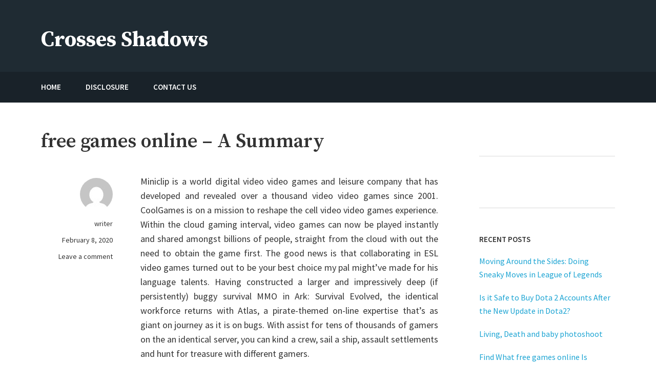

--- FILE ---
content_type: text/html; charset=UTF-8
request_url: http://crossedshadows.com/free-games-online-a-summary
body_size: 11236
content:
<!DOCTYPE html>
<html lang="en-US">
<head>
    <meta charset="UTF-8">
    <meta name="viewport" content="width=device-width, initial-scale=1">
    <link rel="profile" href="http://gmpg.org/xfn/11">
    <title>free games online &#8211; A Summary &#8211; Crosses Shadows</title>
<meta name='robots' content='max-image-preview:large' />
<link rel='dns-prefetch' href='//fonts.googleapis.com' />
<link rel="alternate" type="application/rss+xml" title="Crosses Shadows &raquo; Feed" href="http://crossedshadows.com/feed" />
<link rel="alternate" type="application/rss+xml" title="Crosses Shadows &raquo; Comments Feed" href="http://crossedshadows.com/comments/feed" />
<link rel="alternate" type="application/rss+xml" title="Crosses Shadows &raquo; free games online &#8211; A Summary Comments Feed" href="http://crossedshadows.com/free-games-online-a-summary/feed" />
<link rel="alternate" title="oEmbed (JSON)" type="application/json+oembed" href="http://crossedshadows.com/wp-json/oembed/1.0/embed?url=http%3A%2F%2Fcrossedshadows.com%2Ffree-games-online-a-summary" />
<link rel="alternate" title="oEmbed (XML)" type="text/xml+oembed" href="http://crossedshadows.com/wp-json/oembed/1.0/embed?url=http%3A%2F%2Fcrossedshadows.com%2Ffree-games-online-a-summary&#038;format=xml" />
<style id='wp-img-auto-sizes-contain-inline-css' type='text/css'>
img:is([sizes=auto i],[sizes^="auto," i]){contain-intrinsic-size:3000px 1500px}
/*# sourceURL=wp-img-auto-sizes-contain-inline-css */
</style>
<style id='wp-emoji-styles-inline-css' type='text/css'>

	img.wp-smiley, img.emoji {
		display: inline !important;
		border: none !important;
		box-shadow: none !important;
		height: 1em !important;
		width: 1em !important;
		margin: 0 0.07em !important;
		vertical-align: -0.1em !important;
		background: none !important;
		padding: 0 !important;
	}
/*# sourceURL=wp-emoji-styles-inline-css */
</style>
<style id='wp-block-library-inline-css' type='text/css'>
:root{--wp-block-synced-color:#7a00df;--wp-block-synced-color--rgb:122,0,223;--wp-bound-block-color:var(--wp-block-synced-color);--wp-editor-canvas-background:#ddd;--wp-admin-theme-color:#007cba;--wp-admin-theme-color--rgb:0,124,186;--wp-admin-theme-color-darker-10:#006ba1;--wp-admin-theme-color-darker-10--rgb:0,107,160.5;--wp-admin-theme-color-darker-20:#005a87;--wp-admin-theme-color-darker-20--rgb:0,90,135;--wp-admin-border-width-focus:2px}@media (min-resolution:192dpi){:root{--wp-admin-border-width-focus:1.5px}}.wp-element-button{cursor:pointer}:root .has-very-light-gray-background-color{background-color:#eee}:root .has-very-dark-gray-background-color{background-color:#313131}:root .has-very-light-gray-color{color:#eee}:root .has-very-dark-gray-color{color:#313131}:root .has-vivid-green-cyan-to-vivid-cyan-blue-gradient-background{background:linear-gradient(135deg,#00d084,#0693e3)}:root .has-purple-crush-gradient-background{background:linear-gradient(135deg,#34e2e4,#4721fb 50%,#ab1dfe)}:root .has-hazy-dawn-gradient-background{background:linear-gradient(135deg,#faaca8,#dad0ec)}:root .has-subdued-olive-gradient-background{background:linear-gradient(135deg,#fafae1,#67a671)}:root .has-atomic-cream-gradient-background{background:linear-gradient(135deg,#fdd79a,#004a59)}:root .has-nightshade-gradient-background{background:linear-gradient(135deg,#330968,#31cdcf)}:root .has-midnight-gradient-background{background:linear-gradient(135deg,#020381,#2874fc)}:root{--wp--preset--font-size--normal:16px;--wp--preset--font-size--huge:42px}.has-regular-font-size{font-size:1em}.has-larger-font-size{font-size:2.625em}.has-normal-font-size{font-size:var(--wp--preset--font-size--normal)}.has-huge-font-size{font-size:var(--wp--preset--font-size--huge)}.has-text-align-center{text-align:center}.has-text-align-left{text-align:left}.has-text-align-right{text-align:right}.has-fit-text{white-space:nowrap!important}#end-resizable-editor-section{display:none}.aligncenter{clear:both}.items-justified-left{justify-content:flex-start}.items-justified-center{justify-content:center}.items-justified-right{justify-content:flex-end}.items-justified-space-between{justify-content:space-between}.screen-reader-text{border:0;clip-path:inset(50%);height:1px;margin:-1px;overflow:hidden;padding:0;position:absolute;width:1px;word-wrap:normal!important}.screen-reader-text:focus{background-color:#ddd;clip-path:none;color:#444;display:block;font-size:1em;height:auto;left:5px;line-height:normal;padding:15px 23px 14px;text-decoration:none;top:5px;width:auto;z-index:100000}html :where(.has-border-color){border-style:solid}html :where([style*=border-top-color]){border-top-style:solid}html :where([style*=border-right-color]){border-right-style:solid}html :where([style*=border-bottom-color]){border-bottom-style:solid}html :where([style*=border-left-color]){border-left-style:solid}html :where([style*=border-width]){border-style:solid}html :where([style*=border-top-width]){border-top-style:solid}html :where([style*=border-right-width]){border-right-style:solid}html :where([style*=border-bottom-width]){border-bottom-style:solid}html :where([style*=border-left-width]){border-left-style:solid}html :where(img[class*=wp-image-]){height:auto;max-width:100%}:where(figure){margin:0 0 1em}html :where(.is-position-sticky){--wp-admin--admin-bar--position-offset:var(--wp-admin--admin-bar--height,0px)}@media screen and (max-width:600px){html :where(.is-position-sticky){--wp-admin--admin-bar--position-offset:0px}}

/*# sourceURL=wp-block-library-inline-css */
</style><style id='global-styles-inline-css' type='text/css'>
:root{--wp--preset--aspect-ratio--square: 1;--wp--preset--aspect-ratio--4-3: 4/3;--wp--preset--aspect-ratio--3-4: 3/4;--wp--preset--aspect-ratio--3-2: 3/2;--wp--preset--aspect-ratio--2-3: 2/3;--wp--preset--aspect-ratio--16-9: 16/9;--wp--preset--aspect-ratio--9-16: 9/16;--wp--preset--color--black: #000000;--wp--preset--color--cyan-bluish-gray: #abb8c3;--wp--preset--color--white: #ffffff;--wp--preset--color--pale-pink: #f78da7;--wp--preset--color--vivid-red: #cf2e2e;--wp--preset--color--luminous-vivid-orange: #ff6900;--wp--preset--color--luminous-vivid-amber: #fcb900;--wp--preset--color--light-green-cyan: #7bdcb5;--wp--preset--color--vivid-green-cyan: #00d084;--wp--preset--color--pale-cyan-blue: #8ed1fc;--wp--preset--color--vivid-cyan-blue: #0693e3;--wp--preset--color--vivid-purple: #9b51e0;--wp--preset--color--color-1: #1ca4d3;--wp--preset--color--color-2: #1f2429;--wp--preset--color--color-3: #333333;--wp--preset--color--color-4: #d9d9d9;--wp--preset--color--color-5: #f5f3f1;--wp--preset--color--color-6: #202b34;--wp--preset--gradient--vivid-cyan-blue-to-vivid-purple: linear-gradient(135deg,rgb(6,147,227) 0%,rgb(155,81,224) 100%);--wp--preset--gradient--light-green-cyan-to-vivid-green-cyan: linear-gradient(135deg,rgb(122,220,180) 0%,rgb(0,208,130) 100%);--wp--preset--gradient--luminous-vivid-amber-to-luminous-vivid-orange: linear-gradient(135deg,rgb(252,185,0) 0%,rgb(255,105,0) 100%);--wp--preset--gradient--luminous-vivid-orange-to-vivid-red: linear-gradient(135deg,rgb(255,105,0) 0%,rgb(207,46,46) 100%);--wp--preset--gradient--very-light-gray-to-cyan-bluish-gray: linear-gradient(135deg,rgb(238,238,238) 0%,rgb(169,184,195) 100%);--wp--preset--gradient--cool-to-warm-spectrum: linear-gradient(135deg,rgb(74,234,220) 0%,rgb(151,120,209) 20%,rgb(207,42,186) 40%,rgb(238,44,130) 60%,rgb(251,105,98) 80%,rgb(254,248,76) 100%);--wp--preset--gradient--blush-light-purple: linear-gradient(135deg,rgb(255,206,236) 0%,rgb(152,150,240) 100%);--wp--preset--gradient--blush-bordeaux: linear-gradient(135deg,rgb(254,205,165) 0%,rgb(254,45,45) 50%,rgb(107,0,62) 100%);--wp--preset--gradient--luminous-dusk: linear-gradient(135deg,rgb(255,203,112) 0%,rgb(199,81,192) 50%,rgb(65,88,208) 100%);--wp--preset--gradient--pale-ocean: linear-gradient(135deg,rgb(255,245,203) 0%,rgb(182,227,212) 50%,rgb(51,167,181) 100%);--wp--preset--gradient--electric-grass: linear-gradient(135deg,rgb(202,248,128) 0%,rgb(113,206,126) 100%);--wp--preset--gradient--midnight: linear-gradient(135deg,rgb(2,3,129) 0%,rgb(40,116,252) 100%);--wp--preset--font-size--small: 13px;--wp--preset--font-size--medium: 20px;--wp--preset--font-size--large: 36px;--wp--preset--font-size--x-large: 42px;--wp--preset--spacing--20: 0.44rem;--wp--preset--spacing--30: 0.67rem;--wp--preset--spacing--40: 1rem;--wp--preset--spacing--50: 1.5rem;--wp--preset--spacing--60: 2.25rem;--wp--preset--spacing--70: 3.38rem;--wp--preset--spacing--80: 5.06rem;--wp--preset--shadow--natural: 6px 6px 9px rgba(0, 0, 0, 0.2);--wp--preset--shadow--deep: 12px 12px 50px rgba(0, 0, 0, 0.4);--wp--preset--shadow--sharp: 6px 6px 0px rgba(0, 0, 0, 0.2);--wp--preset--shadow--outlined: 6px 6px 0px -3px rgb(255, 255, 255), 6px 6px rgb(0, 0, 0);--wp--preset--shadow--crisp: 6px 6px 0px rgb(0, 0, 0);}:where(.is-layout-flex){gap: 0.5em;}:where(.is-layout-grid){gap: 0.5em;}body .is-layout-flex{display: flex;}.is-layout-flex{flex-wrap: wrap;align-items: center;}.is-layout-flex > :is(*, div){margin: 0;}body .is-layout-grid{display: grid;}.is-layout-grid > :is(*, div){margin: 0;}:where(.wp-block-columns.is-layout-flex){gap: 2em;}:where(.wp-block-columns.is-layout-grid){gap: 2em;}:where(.wp-block-post-template.is-layout-flex){gap: 1.25em;}:where(.wp-block-post-template.is-layout-grid){gap: 1.25em;}.has-black-color{color: var(--wp--preset--color--black) !important;}.has-cyan-bluish-gray-color{color: var(--wp--preset--color--cyan-bluish-gray) !important;}.has-white-color{color: var(--wp--preset--color--white) !important;}.has-pale-pink-color{color: var(--wp--preset--color--pale-pink) !important;}.has-vivid-red-color{color: var(--wp--preset--color--vivid-red) !important;}.has-luminous-vivid-orange-color{color: var(--wp--preset--color--luminous-vivid-orange) !important;}.has-luminous-vivid-amber-color{color: var(--wp--preset--color--luminous-vivid-amber) !important;}.has-light-green-cyan-color{color: var(--wp--preset--color--light-green-cyan) !important;}.has-vivid-green-cyan-color{color: var(--wp--preset--color--vivid-green-cyan) !important;}.has-pale-cyan-blue-color{color: var(--wp--preset--color--pale-cyan-blue) !important;}.has-vivid-cyan-blue-color{color: var(--wp--preset--color--vivid-cyan-blue) !important;}.has-vivid-purple-color{color: var(--wp--preset--color--vivid-purple) !important;}.has-black-background-color{background-color: var(--wp--preset--color--black) !important;}.has-cyan-bluish-gray-background-color{background-color: var(--wp--preset--color--cyan-bluish-gray) !important;}.has-white-background-color{background-color: var(--wp--preset--color--white) !important;}.has-pale-pink-background-color{background-color: var(--wp--preset--color--pale-pink) !important;}.has-vivid-red-background-color{background-color: var(--wp--preset--color--vivid-red) !important;}.has-luminous-vivid-orange-background-color{background-color: var(--wp--preset--color--luminous-vivid-orange) !important;}.has-luminous-vivid-amber-background-color{background-color: var(--wp--preset--color--luminous-vivid-amber) !important;}.has-light-green-cyan-background-color{background-color: var(--wp--preset--color--light-green-cyan) !important;}.has-vivid-green-cyan-background-color{background-color: var(--wp--preset--color--vivid-green-cyan) !important;}.has-pale-cyan-blue-background-color{background-color: var(--wp--preset--color--pale-cyan-blue) !important;}.has-vivid-cyan-blue-background-color{background-color: var(--wp--preset--color--vivid-cyan-blue) !important;}.has-vivid-purple-background-color{background-color: var(--wp--preset--color--vivid-purple) !important;}.has-black-border-color{border-color: var(--wp--preset--color--black) !important;}.has-cyan-bluish-gray-border-color{border-color: var(--wp--preset--color--cyan-bluish-gray) !important;}.has-white-border-color{border-color: var(--wp--preset--color--white) !important;}.has-pale-pink-border-color{border-color: var(--wp--preset--color--pale-pink) !important;}.has-vivid-red-border-color{border-color: var(--wp--preset--color--vivid-red) !important;}.has-luminous-vivid-orange-border-color{border-color: var(--wp--preset--color--luminous-vivid-orange) !important;}.has-luminous-vivid-amber-border-color{border-color: var(--wp--preset--color--luminous-vivid-amber) !important;}.has-light-green-cyan-border-color{border-color: var(--wp--preset--color--light-green-cyan) !important;}.has-vivid-green-cyan-border-color{border-color: var(--wp--preset--color--vivid-green-cyan) !important;}.has-pale-cyan-blue-border-color{border-color: var(--wp--preset--color--pale-cyan-blue) !important;}.has-vivid-cyan-blue-border-color{border-color: var(--wp--preset--color--vivid-cyan-blue) !important;}.has-vivid-purple-border-color{border-color: var(--wp--preset--color--vivid-purple) !important;}.has-vivid-cyan-blue-to-vivid-purple-gradient-background{background: var(--wp--preset--gradient--vivid-cyan-blue-to-vivid-purple) !important;}.has-light-green-cyan-to-vivid-green-cyan-gradient-background{background: var(--wp--preset--gradient--light-green-cyan-to-vivid-green-cyan) !important;}.has-luminous-vivid-amber-to-luminous-vivid-orange-gradient-background{background: var(--wp--preset--gradient--luminous-vivid-amber-to-luminous-vivid-orange) !important;}.has-luminous-vivid-orange-to-vivid-red-gradient-background{background: var(--wp--preset--gradient--luminous-vivid-orange-to-vivid-red) !important;}.has-very-light-gray-to-cyan-bluish-gray-gradient-background{background: var(--wp--preset--gradient--very-light-gray-to-cyan-bluish-gray) !important;}.has-cool-to-warm-spectrum-gradient-background{background: var(--wp--preset--gradient--cool-to-warm-spectrum) !important;}.has-blush-light-purple-gradient-background{background: var(--wp--preset--gradient--blush-light-purple) !important;}.has-blush-bordeaux-gradient-background{background: var(--wp--preset--gradient--blush-bordeaux) !important;}.has-luminous-dusk-gradient-background{background: var(--wp--preset--gradient--luminous-dusk) !important;}.has-pale-ocean-gradient-background{background: var(--wp--preset--gradient--pale-ocean) !important;}.has-electric-grass-gradient-background{background: var(--wp--preset--gradient--electric-grass) !important;}.has-midnight-gradient-background{background: var(--wp--preset--gradient--midnight) !important;}.has-small-font-size{font-size: var(--wp--preset--font-size--small) !important;}.has-medium-font-size{font-size: var(--wp--preset--font-size--medium) !important;}.has-large-font-size{font-size: var(--wp--preset--font-size--large) !important;}.has-x-large-font-size{font-size: var(--wp--preset--font-size--x-large) !important;}
/*# sourceURL=global-styles-inline-css */
</style>

<style id='classic-theme-styles-inline-css' type='text/css'>
/*! This file is auto-generated */
.wp-block-button__link{color:#fff;background-color:#32373c;border-radius:9999px;box-shadow:none;text-decoration:none;padding:calc(.667em + 2px) calc(1.333em + 2px);font-size:1.125em}.wp-block-file__button{background:#32373c;color:#fff;text-decoration:none}
/*# sourceURL=/wp-includes/css/classic-themes.min.css */
</style>
<link rel='stylesheet' id='avior-style-css' href='http://crossedshadows.com/wp-content/themes/avior/style.css?ver=0.2.9' type='text/css' media='all' />
<link rel='stylesheet' id='avior-fonts-css' href='https://fonts.googleapis.com/css?family=Source+Sans+Pro:400,400i,600,600i,700,700i,900,900%7CSource+Serif+Pro:400,600,700%7CSource+Code+Pro&#038;subset=latin%2Clatin-ext' type='text/css' media='all' />
<link rel='stylesheet' id='font-awesome-css' href='http://crossedshadows.com/wp-content/themes/avior/fonts/font-awesome.css?ver=4.7.0' type='text/css' media='all' />
<script type="a21a88f2b3c7090afd973eea-text/javascript" src="http://crossedshadows.com/wp-includes/js/jquery/jquery.min.js?ver=3.7.1" id="jquery-core-js"></script>
<script type="a21a88f2b3c7090afd973eea-text/javascript" src="http://crossedshadows.com/wp-includes/js/jquery/jquery-migrate.min.js?ver=3.4.1" id="jquery-migrate-js"></script>
<link rel="https://api.w.org/" href="http://crossedshadows.com/wp-json/" /><link rel="alternate" title="JSON" type="application/json" href="http://crossedshadows.com/wp-json/wp/v2/posts/614" /><link rel="EditURI" type="application/rsd+xml" title="RSD" href="http://crossedshadows.com/xmlrpc.php?rsd" />
<meta name="generator" content="WordPress 6.9" />
<link rel="canonical" href="http://crossedshadows.com/free-games-online-a-summary" />
<link rel='shortlink' href='http://crossedshadows.com/?p=614' />
        <style type="text/css" id="avior-header-css">

            .menu-toggle, .main-navigation, .site-header .site-title, .site-header .site-description, .top-navigation-right .theme-social-menu > li > a, .top-navigation-right .nav-menu > li > a, .main-navigation .theme-social-menu > li > a, .main-navigation .nav-menu > li > a {
                color: #fff;
            }

                    </style>
        		<style type="text/css" id="wp-custom-css">
			 .post{ text-align: justify; 
}		</style>
		</head>
<body class="wp-singular post-template-default single single-post postid-614 single-format-standard wp-theme-avior group-blog">
<div id="page" class="site">
    <a class="skip-link screen-reader-text" href="#content">Skip to content</a>
    <header id="masthead" class="site-header" role="banner" >
        <div class="site-header-main ">
            <div class="wrapper">
                <div class="site-branding">
                    <div class="site-logo-wrapper" itemscope>
                        <div>
                                                        <div class="site-title-wrapper">
                                                                    <p class="site-title"><a href="http://crossedshadows.com/"
                                                             rel="home">Crosses Shadows</a></p>
                                                                        <p class="site-description">Just play have fun enjoy the games</p>
                                                                </div>
                        </div>
                    </div>
                                    </div><!-- .site-branding -->
            </div><!-- .wrapper -->
            <div class="bottom-site-header">
                <div class="wrapper">
                    <div class="site-header-menu "
                         id="site-header-menu">
                        <div class="menu-toggle-wrapper clear">
                                                            <button class="menu-toggle" aria-controls="primary-menu"
                                        aria-expanded="false"><i class="fa fa-bars" aria-hidden="true"></i>
                                    <span>Menu</span><span>Close</span>
                                </button>
                                                    </div> <!--- .menu-toggle-wrapper -->
                        <nav id="site-navigation" class="main-navigation" role="navigation">
                                                            <div class="menu-primary-container clear"><ul id="primary-menu" class="menu nav-menu"><li id="menu-item-1226" class="menu-item menu-item-type-custom menu-item-object-custom menu-item-home menu-item-1226"><a href="http://crossedshadows.com/"><span class="menu-text">HOME</span></a></li>
<li id="menu-item-1228" class="menu-item menu-item-type-post_type menu-item-object-page menu-item-1228"><a href="http://crossedshadows.com/disclosure"><span class="menu-text">DISCLOSURE</span></a></li>
<li id="menu-item-1227" class="menu-item menu-item-type-post_type menu-item-object-page menu-item-1227"><a href="http://crossedshadows.com/contact-us"><span class="menu-text">CONTACT US</span></a></li>
</ul></div>                                                                                </nav><!-- #site-navigation -->
                                            </div>
                </div><!-- .wrapper -->
            </div><!--- .bottom-site-header--->
        </div><!-- .site-header-main -->

    </header><!-- #masthead -->
    <div id="content" class="site-content ">
		<div class="wrapper main-wrapper clear">
			<div id="primary" class="content-area ">
				<main id="main" class="site-main" role="main">
					<article id="post-614" class="post-614 post type-post status-publish format-standard hentry category-games tag-games tag-online tag-summary">
	<header class="entry-header">
				<h1 class="entry-title">free games online &#8211; A Summary</h1>	</header><!-- .entry-header -->
		<div class="entry-row">
		        <div class="entry-meta">
                    <a class="author-link" href="http://crossedshadows.com/author/writer"
           rel="author">
            <div class="author-avatar">
                <img alt='' src='https://secure.gravatar.com/avatar/fccbdaf41ebed3da67533127f7c3d4900ec01b135b6d86195bfafe627fb93310?s=64&#038;d=mm&#038;r=g' srcset='https://secure.gravatar.com/avatar/fccbdaf41ebed3da67533127f7c3d4900ec01b135b6d86195bfafe627fb93310?s=128&#038;d=mm&#038;r=g 2x' class='avatar avatar-64 photo' height='64' width='64' decoding='async'/>            </div><!-- .author-avatar -->
        </a><!-- .author-link-->
        <span class="byline"> <span class="author vcard"><a class="url fn n" href="http://crossedshadows.com/author/writer">writer</a></span></span><span class="posted-on"><a href="http://crossedshadows.com/free-games-online-a-summary" rel="bookmark"><time class="entry-date published" datetime="2020-02-08T07:42:01+00:00">February 8, 2020</time><time class="updated" datetime="2019-11-11T09:00:12+00:00">November 11, 2019</time></a></span><span class="comments-link"><a href="http://crossedshadows.com/free-games-online-a-summary#respond">Leave a comment<span class="screen-reader-text"> on free games online &#8211; A Summary</span></a></span>        </div><!-- .entry-footer -->
        		<div class="entry-wrapper">
			<div class="entry-content">
				<p><img decoding="async" class='wp-post-image' style='float:left;margin-right:10px;' src="https://i.ibb.co/Xj3kZWG/online-games-305.jpg" width="456px" alt="">Miniclip is a world digital video video games and leisure company that has developed and revealed over a thousand video video games since 2001. CoolGames is on a mission to reshape the cell video video games experience. Within the cloud gaming interval, video games can now be played instantly and shared amongst billions of people, straight from the cloud with out the need to obtain the game first. The good news is that collaborating in ESL video games turned out to be your best choice my pal might&#8217;ve made for his language talents. Having constructed a larger and impressively deep (if persistently) buggy survival MMO in Ark: Survival Evolved, the identical workforce returns with Atlas, a pirate-themed on-line expertise that&#8217;s as giant on journey as it is on bugs. With assist for tens of thousands of gamers on the an identical server, you can kind a crew, sail a ship, assault settlements and hunt for treasure with different gamers.</p>
<p>In stylish console , arcade and personal laptop video games , &#8220;multiplayer&#8221; implies play with plenty of controllers plugged into one recreation system. Residence-console games usually use lower up show display , so each participant has a person view of the motion (important in first-person shooters and in racing video video video games ); most arcade video video games, and a few console video video games (since Pong), do not. Almost all multiplayer modes on beat &#8217;em up video games have a single-system choice, however racing video games have began to abandon break up display display screen in favor of a a number of-system, multiplayer mode. Flip-based games similar to chess additionally lend themselves to single system single show display and even to a single controller.</p>
<p>Each video video games have done their best to clean up their act in current occasions, but whenever you&#8217;re the worst workforce member in a sport that will depend on actual teamwork to win, you&#8217;re going to have a nasty time. Better carry a couple of buddies alongside for the trip to allow them to tease you mercilessly whenever you lose. After all, being a Blizzard recreation, you will need a account to entry it. Apart from that, both the advertising marketing campaign and the multiplayer are free to benefit from. Solely positive characters need your prized coin. Some folks speculate that solitaire arose as a type of fortune telling within the Baltic area of Europe. Solitaire turned fashionable in Europe together with fortune telling and in Scandinavian international areas, solitaire is known as &#8220;Cabale&#8221; which is expounded to cabal, a mystical interpretation of the earlier testomony.</p>
<p>Regardless of the significance of long-time period motivation to all digital worlds, there&#8217;s a dearth of analysis on how motivation evolves over time and the way in which particular design components influence motivation in extended gameplay. It is this hole that this examine aimed to fill. For this objective, the following research question is posed. The central character here is a boy on the run from demise, or maybe already useless. One in every of a number of games that kicked off the indie-sport renaissance of the 2010s, Limbo &#8216;s monochrome sort and comparatively short working time belie the extraordinary effort and fastidiousness that went into its creation, evident in each little factor from the sinister actions of a giant spider to the exact physics that energy its puzzles.</p>
<p>These free games are powered by Arkadium, the primary provider of interactive content material materials that delights, excites and drives our companions in the direction of their goals. Desurvire, H., Caplan, M., &#038; Toth, J. A. (2004). Using heuristics to guage the playability of video video games. In CHI&#8217;04 extended abstracts on Human parts in computing strategies (pp. 1509-1512). ACM. Forza Motorsport 6 Apex particularly introduced an entire Forza Motorsport recreation to COMPUTER players for the primary time &#8211; sooner than Forza Horizon 3 arrived in 2016. It is not fairly the entire-fledged expertise you get from full entries to the gathering. Nonetheless, Forza Motorsport 6 Apex is the best free recreation that we may have requested for from Microsoft&#8217;s long-standing racing sequence.</p>
<p class="tagcloud"><span class="tags-links"><span class="tags-title">Tagged:  </span><span class="screen-reader-text">Tags </span><a href="http://crossedshadows.com/tag/games" rel="tag">games</a> <a href="http://crossedshadows.com/tag/online" rel="tag">online</a> <a href="http://crossedshadows.com/tag/summary" rel="tag">summary</a></span></p>			</div><!-- .entry-content -->
			                    <div class="related-posts">
                        <h2 class="related-posts-title">Related Posts</h2>
                        <!-- .related-posts-title -->
                        <ul>
                                                            <li>
                                    <a href="http://crossedshadows.com/find-what-free-games-online-is" rel="bookmark"
                                       title="Find What free games online Is">Find What free games online Is</a>
                                </li>
                                                            <li>
                                    <a href="http://crossedshadows.com/habits-of-online-games-people" rel="bookmark"
                                       title="Habits Of online games People">Habits Of online games People</a>
                                </li>
                                                            <li>
                                    <a href="http://crossedshadows.com/small-report-shows-how-it-may-affect-you-and-the-plain-factual-statements-about-free-games-online" rel="bookmark"
                                       title="Small Report Shows How It May Affect You And The Plain Factual Statements About free games online">Small Report Shows How It May Affect You And The Plain Factual Statements About free games online</a>
                                </li>
                                                            <li>
                                    <a href="http://crossedshadows.com/successful-approaches-for-free-online-games-that-one-may-use-starting-today" rel="bookmark"
                                       title="Successful Approaches For free online games That One May Use Starting Today">Successful Approaches For free online games That One May Use Starting Today</a>
                                </li>
                                                    </ul>
                    </div><!-- .related-posts -->
                                    					</div><!-- .entry-wrapper -->
	</div><!-- .entry-row -->
</article><!-- #post-## -->
	<nav class="navigation post-navigation" aria-label="Posts">
		<h2 class="screen-reader-text">Post navigation</h2>
		<div class="nav-links"><div class="nav-previous"><a href="http://crossedshadows.com/the-appeal-of-free-games-online" rel="prev"><div class="nav-bg"><div><span class="meta-nav" aria-hidden="true">previous</span> <span class="screen-reader-text">Previous post:</span> <span class="post-title">The Appeal Of free games online</span></div></div></a></div><div class="nav-next"><a href="http://crossedshadows.com/young-ones-work-and-games-online" rel="next"><div class="nav-bg"><div><span class="meta-nav" aria-hidden="true">next</span> <span class="screen-reader-text">Next post:</span> <span class="post-title">Young ones, Work and games online</span></div></div></a></div></div>
	</nav><div id="comments" class="comments-area">
		<div id="respond" class="comment-respond">
		<h3 id="reply-title" class="comment-reply-title">Leave a Reply <small><a rel="nofollow" id="cancel-comment-reply-link" href="/free-games-online-a-summary#respond" style="display:none;">Cancel reply</a></small></h3><p class="must-log-in">You must be <a href="http://crossedshadows.com/wp-login.php?redirect_to=http%3A%2F%2Fcrossedshadows.com%2Ffree-games-online-a-summary">logged in</a> to post a comment.</p>	</div><!-- #respond -->
	</div><!-- #comments -->				</main><!-- #main -->
			</div><!-- #primary -->
			<aside id="secondary" class="widget-area" role="complementary">
	<section id="magenet_widget-2" class="widget widget_magenet_widget"><aside class="widget magenet_widget_box"><div class="mads-block"></div></aside></section><section id="execphp-3" class="widget widget_execphp">			<div class="execphpwidget"></div>
		</section>
		<section id="recent-posts-2" class="widget widget_recent_entries">
		<h2 class="widget-title">Recent Posts</h2>
		<ul>
											<li>
					<a href="http://crossedshadows.com/moving-around-the-sides-doing-sneaky-moves-in-league-of-legends">Moving Around the Sides: Doing Sneaky Moves in League of Legends</a>
									</li>
											<li>
					<a href="http://crossedshadows.com/is-it-safe-to-buy-dota-2-accounts-after-the-new-update-in-dota2">Is it Safe to Buy Dota 2 Accounts After the New Update in Dota2?</a>
									</li>
											<li>
					<a href="http://crossedshadows.com/living-death-and-baby-photoshoot">Living, Death and baby photoshoot</a>
									</li>
											<li>
					<a href="http://crossedshadows.com/find-what-free-games-online-is">Find What free games online Is</a>
									</li>
											<li>
					<a href="http://crossedshadows.com/habits-of-online-games-people">Habits Of online games People</a>
									</li>
											<li>
					<a href="http://crossedshadows.com/small-report-shows-how-it-may-affect-you-and-the-plain-factual-statements-about-free-games-online">Small Report Shows How It May Affect You And The Plain Factual Statements About free games online</a>
									</li>
											<li>
					<a href="http://crossedshadows.com/successful-approaches-for-free-online-games-that-one-may-use-starting-today">Successful Approaches For free online games That One May Use Starting Today</a>
									</li>
											<li>
					<a href="http://crossedshadows.com/the-inexplicable-secret-in-to-games-online-found">The Inexplicable Secret In to games online Found</a>
									</li>
											<li>
					<a href="http://crossedshadows.com/the-2-minute-rule-for-free-games-online">The 2-Minute Rule for free games online</a>
									</li>
											<li>
					<a href="http://crossedshadows.com/the-downside-risk-of-free-games-online-that-no-one-is-speaing-frankly-about">The Downside Risk of free games online That No-one is Speaing Frankly About</a>
									</li>
											<li>
					<a href="http://crossedshadows.com/what-you-must-do-to-discover-about-free-games-online-before-you-are-left-behind">What You Must Do To Discover About free games online Before You are Left Behind</a>
									</li>
					</ul>

		</section><section id="archives-2" class="widget widget_archive"><h2 class="widget-title">Archives</h2>
			<ul>
					<li><a href='http://crossedshadows.com/2024/05'>May 2024</a></li>
	<li><a href='http://crossedshadows.com/2023/12'>December 2023</a></li>
	<li><a href='http://crossedshadows.com/2020/03'>March 2020</a></li>
	<li><a href='http://crossedshadows.com/2020/02'>February 2020</a></li>
	<li><a href='http://crossedshadows.com/2020/01'>January 2020</a></li>
	<li><a href='http://crossedshadows.com/2019/12'>December 2019</a></li>
	<li><a href='http://crossedshadows.com/2019/11'>November 2019</a></li>
	<li><a href='http://crossedshadows.com/2019/10'>October 2019</a></li>
	<li><a href='http://crossedshadows.com/2019/09'>September 2019</a></li>
	<li><a href='http://crossedshadows.com/2019/08'>August 2019</a></li>
	<li><a href='http://crossedshadows.com/2019/07'>July 2019</a></li>
	<li><a href='http://crossedshadows.com/2019/04'>April 2019</a></li>
			</ul>

			</section></aside><!-- #secondary -->		</div><!-- .wrapper -->
		<!-- wmm w --></div><!-- #content -->
<footer id="colophon" class="site-footer" role="contentinfo">
		<div class="wrapper-bottom">
		<div class="wrapper">

						<div class="site-info">
				Crosses Shadows &copy; 2026.<br /><span style="font-size: 0.75em">Designed by <a href="https://motopress.com/" target="_blank" rel="noopener noreferrer nofollow">MotoPress</a>.</span>			</div><!-- .site-info -->
		</div><!-- .wrapper -->
	</div><!-- .wrapper-bottom -->
</footer><!-- #colophon -->
</div><!-- #page -->
<script type="speculationrules">
{"prefetch":[{"source":"document","where":{"and":[{"href_matches":"/*"},{"not":{"href_matches":["/wp-*.php","/wp-admin/*","/wp-content/uploads/*","/wp-content/*","/wp-content/plugins/*","/wp-content/themes/avior/*","/*\\?(.+)"]}},{"not":{"selector_matches":"a[rel~=\"nofollow\"]"}},{"not":{"selector_matches":".no-prefetch, .no-prefetch a"}}]},"eagerness":"conservative"}]}
</script>
<script type="a21a88f2b3c7090afd973eea-text/javascript" src="http://crossedshadows.com/wp-content/themes/avior/js/navigation.js?ver=0.2.9" id="avior-navigation-js"></script>
<script type="a21a88f2b3c7090afd973eea-text/javascript" src="http://crossedshadows.com/wp-content/themes/avior/js/skip-link-focus-fix.js?ver=0.2.9" id="avior-skip-link-focus-fix-js"></script>
<script type="a21a88f2b3c7090afd973eea-text/javascript" id="avior-script-js-extra">
/* <![CDATA[ */
var avior_screenReaderText = {"expand":"Expand menu","collapse":"Collapse menu"};
//# sourceURL=avior-script-js-extra
/* ]]> */
</script>
<script type="a21a88f2b3c7090afd973eea-text/javascript" src="http://crossedshadows.com/wp-content/themes/avior/js/functions.js?ver=0.2.9" id="avior-script-js"></script>
<script type="a21a88f2b3c7090afd973eea-text/javascript" src="http://crossedshadows.com/wp-includes/js/comment-reply.min.js?ver=6.9" id="comment-reply-js" async="async" data-wp-strategy="async" fetchpriority="low"></script>
<script id="wp-emoji-settings" type="application/json">
{"baseUrl":"https://s.w.org/images/core/emoji/17.0.2/72x72/","ext":".png","svgUrl":"https://s.w.org/images/core/emoji/17.0.2/svg/","svgExt":".svg","source":{"concatemoji":"http://crossedshadows.com/wp-includes/js/wp-emoji-release.min.js?ver=6.9"}}
</script>
<script type="a21a88f2b3c7090afd973eea-module">
/* <![CDATA[ */
/*! This file is auto-generated */
const a=JSON.parse(document.getElementById("wp-emoji-settings").textContent),o=(window._wpemojiSettings=a,"wpEmojiSettingsSupports"),s=["flag","emoji"];function i(e){try{var t={supportTests:e,timestamp:(new Date).valueOf()};sessionStorage.setItem(o,JSON.stringify(t))}catch(e){}}function c(e,t,n){e.clearRect(0,0,e.canvas.width,e.canvas.height),e.fillText(t,0,0);t=new Uint32Array(e.getImageData(0,0,e.canvas.width,e.canvas.height).data);e.clearRect(0,0,e.canvas.width,e.canvas.height),e.fillText(n,0,0);const a=new Uint32Array(e.getImageData(0,0,e.canvas.width,e.canvas.height).data);return t.every((e,t)=>e===a[t])}function p(e,t){e.clearRect(0,0,e.canvas.width,e.canvas.height),e.fillText(t,0,0);var n=e.getImageData(16,16,1,1);for(let e=0;e<n.data.length;e++)if(0!==n.data[e])return!1;return!0}function u(e,t,n,a){switch(t){case"flag":return n(e,"\ud83c\udff3\ufe0f\u200d\u26a7\ufe0f","\ud83c\udff3\ufe0f\u200b\u26a7\ufe0f")?!1:!n(e,"\ud83c\udde8\ud83c\uddf6","\ud83c\udde8\u200b\ud83c\uddf6")&&!n(e,"\ud83c\udff4\udb40\udc67\udb40\udc62\udb40\udc65\udb40\udc6e\udb40\udc67\udb40\udc7f","\ud83c\udff4\u200b\udb40\udc67\u200b\udb40\udc62\u200b\udb40\udc65\u200b\udb40\udc6e\u200b\udb40\udc67\u200b\udb40\udc7f");case"emoji":return!a(e,"\ud83e\u1fac8")}return!1}function f(e,t,n,a){let r;const o=(r="undefined"!=typeof WorkerGlobalScope&&self instanceof WorkerGlobalScope?new OffscreenCanvas(300,150):document.createElement("canvas")).getContext("2d",{willReadFrequently:!0}),s=(o.textBaseline="top",o.font="600 32px Arial",{});return e.forEach(e=>{s[e]=t(o,e,n,a)}),s}function r(e){var t=document.createElement("script");t.src=e,t.defer=!0,document.head.appendChild(t)}a.supports={everything:!0,everythingExceptFlag:!0},new Promise(t=>{let n=function(){try{var e=JSON.parse(sessionStorage.getItem(o));if("object"==typeof e&&"number"==typeof e.timestamp&&(new Date).valueOf()<e.timestamp+604800&&"object"==typeof e.supportTests)return e.supportTests}catch(e){}return null}();if(!n){if("undefined"!=typeof Worker&&"undefined"!=typeof OffscreenCanvas&&"undefined"!=typeof URL&&URL.createObjectURL&&"undefined"!=typeof Blob)try{var e="postMessage("+f.toString()+"("+[JSON.stringify(s),u.toString(),c.toString(),p.toString()].join(",")+"));",a=new Blob([e],{type:"text/javascript"});const r=new Worker(URL.createObjectURL(a),{name:"wpTestEmojiSupports"});return void(r.onmessage=e=>{i(n=e.data),r.terminate(),t(n)})}catch(e){}i(n=f(s,u,c,p))}t(n)}).then(e=>{for(const n in e)a.supports[n]=e[n],a.supports.everything=a.supports.everything&&a.supports[n],"flag"!==n&&(a.supports.everythingExceptFlag=a.supports.everythingExceptFlag&&a.supports[n]);var t;a.supports.everythingExceptFlag=a.supports.everythingExceptFlag&&!a.supports.flag,a.supports.everything||((t=a.source||{}).concatemoji?r(t.concatemoji):t.wpemoji&&t.twemoji&&(r(t.twemoji),r(t.wpemoji)))});
//# sourceURL=http://crossedshadows.com/wp-includes/js/wp-emoji-loader.min.js
/* ]]> */
</script>
<script src="/cdn-cgi/scripts/7d0fa10a/cloudflare-static/rocket-loader.min.js" data-cf-settings="a21a88f2b3c7090afd973eea-|49" defer></script><script defer src="https://static.cloudflareinsights.com/beacon.min.js/vcd15cbe7772f49c399c6a5babf22c1241717689176015" integrity="sha512-ZpsOmlRQV6y907TI0dKBHq9Md29nnaEIPlkf84rnaERnq6zvWvPUqr2ft8M1aS28oN72PdrCzSjY4U6VaAw1EQ==" data-cf-beacon='{"version":"2024.11.0","token":"46de761cd19f4c1293ebec790357f52f","r":1,"server_timing":{"name":{"cfCacheStatus":true,"cfEdge":true,"cfExtPri":true,"cfL4":true,"cfOrigin":true,"cfSpeedBrain":true},"location_startswith":null}}' crossorigin="anonymous"></script>
</body>
</html>
